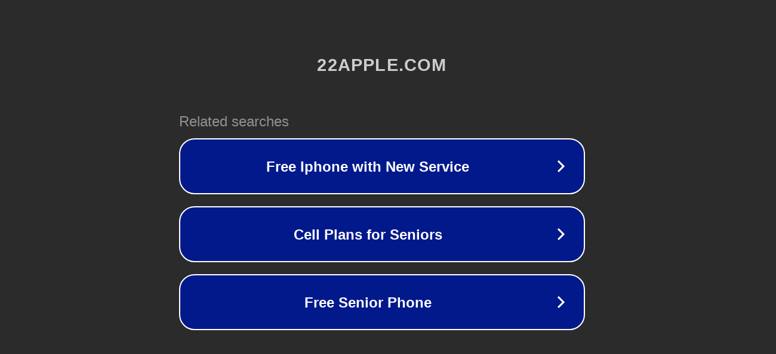

--- FILE ---
content_type: text/html; charset=utf-8
request_url: http://ww7.22apple.com/
body_size: 1050
content:
<!doctype html>
<html data-adblockkey="MFwwDQYJKoZIhvcNAQEBBQADSwAwSAJBANDrp2lz7AOmADaN8tA50LsWcjLFyQFcb/P2Txc58oYOeILb3vBw7J6f4pamkAQVSQuqYsKx3YzdUHCvbVZvFUsCAwEAAQ==_zyc/dyUO7eGBurmyl5DEEg0cndusz5zoW7zuUmqYtU0zj2Rgyq/h3+OvSP4z9505LK4jXJfBUe8FCcoJYsITjg==" lang="en" style="background: #2B2B2B;">
<head>
    <meta charset="utf-8">
    <meta name="viewport" content="width=device-width, initial-scale=1">
    <link rel="icon" href="[data-uri]">
    <link rel="preconnect" href="https://www.google.com" crossorigin>
</head>
<body>
<div id="target" style="opacity: 0"></div>
<script>window.park = "[base64]";</script>
<script src="/bYygThSIS.js"></script>
</body>
</html>
